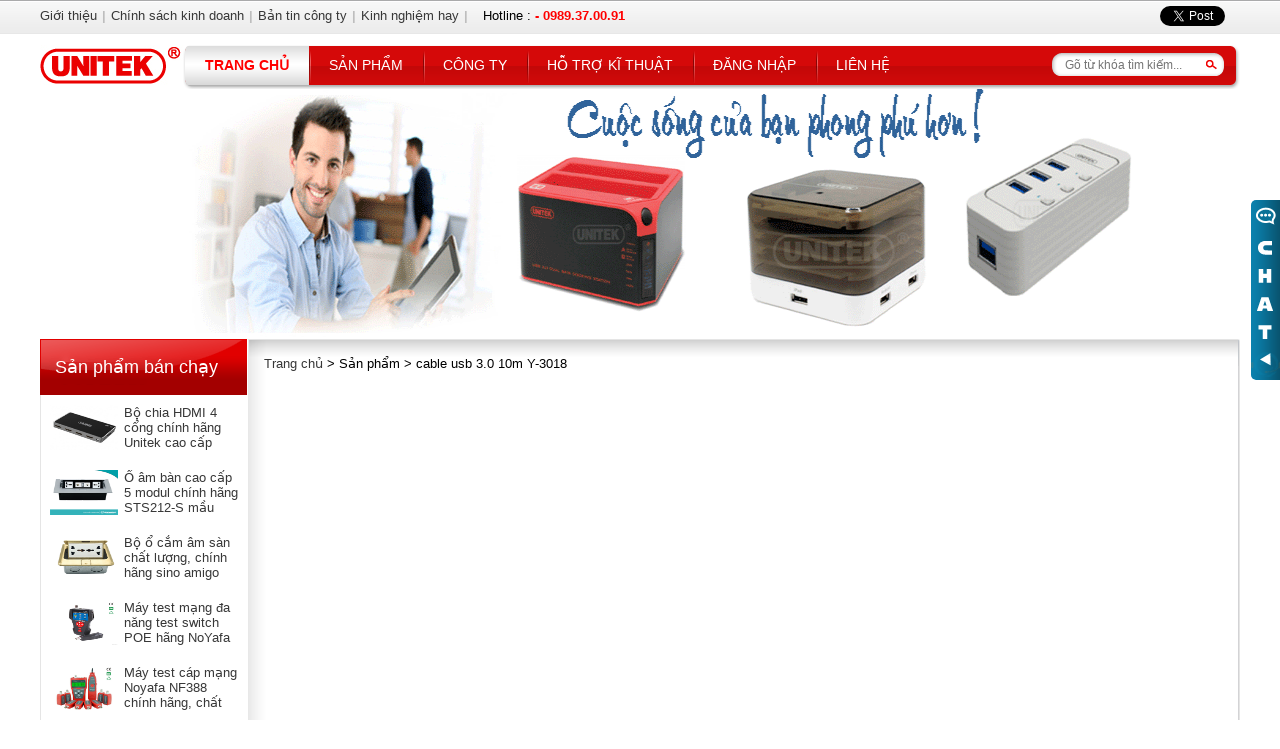

--- FILE ---
content_type: text/html; charset=utf-8
request_url: https://unitekvietnam.com/tags/cable-usb-3-0-10m-y-3018-2.html
body_size: 5476
content:

<!DOCTYPE html PUBLIC "-//W3C//DTD XHTML 1.0 Transitional//EN" "http://www.w3.org/TR/xhtml1/DTD/xhtml1-transitional.dtd">
<html xmlns="http://www.w3.org/1999/xhtml" >
<head><meta http-equiv="Content-Type" content="text/html; charset=UTF-8" /><meta name="revisit-after" content="1 days" /><title>
	Sản phẩm cable usb 3.0 10m Y-3018 | Bán buôn bán lẻ phụ kiện máy tính điện thoại, thiết bị mạng
</title>
    <style type="text/css" media="screen">@import "/css/main.css";</style>
    <script type="text/javascript" src="/js/jquery-1.js"></script>
    <script type="text/javascript" src="/js/mBanner.js"></script>
    <script>(function(i,s,o,g,r,a,m){i['GoogleAnalyticsObject']=r;i[r]=i[r]||function(){(i[r].q=i[r].q||[]).push(arguments)},i[r].l=1*new Date();a=s.createElement(o),m=s.getElementsByTagName(o)[0];a.async=1;a.src=g;m.parentNode.insertBefore(a,m)})(window,document,'script','//www.google-analytics.com/analytics.js','ga');ga('create', 'UA-62227873-1', 'auto');ga('send', 'pageview');</script>
<meta name="keywords" content="Sản phẩm cable usb 3.0 10m Y-3018, Bán buôn bán lẻ phụ kiện máy tính điện thoại, thiết bị mạng" /><meta name="description" content="Sản phẩm cable usb 3.0 10m Y-3018 - Chuyên cung cấp bộ chuyển đổi tín hiệu HDMI to VGA,Cáp HDMI to VGA cáp HDMI sang VGA cho iPad điện thoại, máy tính bảng và phụ kiện cho máy tính" /></head>
<body>
<form method="post" action="/tags/cable-usb-3-0-10m-y-3018-2.html" id="form1">
<div class="aspNetHidden">
<input type="hidden" name="__EVENTTARGET" id="__EVENTTARGET" value="" />
<input type="hidden" name="__EVENTARGUMENT" id="__EVENTARGUMENT" value="" />
<input type="hidden" name="__VIEWSTATE" id="__VIEWSTATE" value="/wEPDwUENTM4MWQYAQUeX19Db250cm9sc1JlcXVpcmVQb3N0QmFja0tleV9fFgIFC2N0bDAwJGlTZWFyBQpjdGwwMCRpYmxn/9ciFwSYPDg+Oe93aze8G1jB7+0=" />
</div>

<script type="text/javascript">
//<![CDATA[
var theForm = document.forms['form1'];
if (!theForm) {
    theForm = document.form1;
}
function __doPostBack(eventTarget, eventArgument) {
    if (!theForm.onsubmit || (theForm.onsubmit() != false)) {
        theForm.__EVENTTARGET.value = eventTarget;
        theForm.__EVENTARGUMENT.value = eventArgument;
        theForm.submit();
    }
}
//]]>
</script>


<script src="/WebResource.axd?d=L4LLN8_aTZS519NAgFH6H_cuPPgeejwCCfrjiUPidvWUzJbdnrgh3T4WriIFSRtSfit0FUEjOJpaFdmNKQxLgyv20R01&amp;t=637461233481343508" type="text/javascript"></script>

<div class="aspNetHidden">

	<input type="hidden" name="__VIEWSTATEGENERATOR" id="__VIEWSTATEGENERATOR" value="CA0B0334" />
	<input type="hidden" name="__EVENTVALIDATION" id="__EVENTVALIDATION" value="/wEdAAXrnZmtyd3bOqyRjONcDoVyvDtZKg4ycidK4dCLx/zUVruPJmPrmkQ2Ocs63vPg2Bu7uY9sa5PMpaBGyFhcoYiH4M9hmRcWzauDWGnZCoZ84ycAdrEQscSxWONLd/BYPlHoyj9C" />
</div>

<ul class="umh">
    <li class="ss"><input type="image" name="ctl00$iSear" id="iSear" class="is" src="/images/icon/1.gif" onclick="javascript:WebForm_DoPostBackWithOptions(new WebForm_PostBackOptions(&quot;ctl00$iSear&quot;, &quot;&quot;, true, &quot;&quot;, &quot;&quot;, false, false))" /><input id="key" name="key" class="textbox2" placeholder="Gõ từ khóa tìm kiếm..." type="text" /></li>
    <li class="l"><a href='/'><img src='/images/advert/115.jpg' alt='Bán buôn bán lẻ phụ kiện máy tính điện thoại, thiết bị mạng' /></a></li>
    
    <li class="c s h">
        <a class='h' href='/'></a>
        <a class="a1" href="/" rel="nofollow" title="Bán buôn bán lẻ phụ kiện máy tính điện thoại, thiết bị mạng">Trang chủ</a>
        <div class=""><ul><li class="cl">&nbsp;</li></ul></div>
    </li>
    
    <li class="c n g">
        
        <a class="a1" href="/san-pham.html" title="Sản phẩm">Sản phẩm</a>
        <div class="t"><ul><li class="m"><a href="/thiet-bi-am-san-am-tuong-sinoamigo.html">THIẾT BỊ ÂM SÀN, ÂM TƯỜNG SINOAMIGO</a></li><li class="m"><a href="/hang-sinoamigo.html">HÃNG SINOAMIGO</a></li><li class="m"><a href="/thiet-bi-dien-novalink.html">THIẾT BỊ ĐIỆN NOVALINK</a></li><li class="m"><a href="/cap-tin-hieu.html">CÁP TÍN HIỆU</a></li><li class="m"><a href="/thiet-bi-chuyen-doi.html">THIÊT BỊ CHUYỂN ĐỔI</a></li><li class="m"><a href="/unitek.html">UNITEK</a></li><li class="m"><a href="/bo-chia-man-hinh.html">BỘ CHIA MÀN HÌNH</a></li><li class="m"><a href="/thiet-bi-quang.html">THIẾT BỊ QUANG</a></li><li class="m"><a href="/thiet-bi-quang.html">Thiết bị quang</a></li><li class="m"><a href="/alantek.html">ALANTEK</a></li><li class="m"><a href="/thiet-bi-keo-dai-usb-vga-hdmi.html">THIẾT BỊ KÉO DÀI USB, VGA, HDMI</a></li><li class="m"><a href="/thiet-bi-mang.html">THIẾT BỊ MẠNG</a></li><li class="m"><a href="/thiet-bi-gia-dung-khac.html">THIẾT BỊ GIA DỤNG KHÁC</a></li><li class="m"><a href="/thiet-bi-sac.html">THIẾT BỊ SẠC</a></li><li class="m"><a href="/day-nhay-mang-cap-mang.html">DÂY NHẨY MẠNG, CÁP MẠNG</a></li><li class="cl">&nbsp;</li></ul></div>
    </li>
    
    <li class="c n g">
        
        <a class="a1" href="/cong-ty.html" rel="nofollow" title="Công ty">Công ty</a>
        <div class=""><ul><li class="cl">&nbsp;</li></ul></div>
    </li>
    
    <li class="c n g">
        
        <a class="a1" href="/ho-tro-ki-thuat.html" rel="nofollow" title="Hỗ trợ">Hỗ trợ Kĩ Thuật</a>
        <div class="t"><ul><li class="m"><a href="/cach-kiem-tra-va-phan-biet-hang-cap-mang-amp-chinh-hang.html">Cách kiểm tra và Phân Biệt Hàng Cáp mạng AMP chính hãng</a></li><li class="m"><a href="/so-sanh-su-khac-nhau-giua-cac-loai-cap-vga-hdmi-dvi-displayport.html">So sánh sự khác nhau giữa các loại cáp VGA, HDMI, DVI, Displayport</a></li><li class="m"><a href="/doi-dieu-can-biet-ve-chuan-hdmi-1-4v.html">Đôi điều cần biết về chuẩn HDMI 1.4V</a></li><li class="m"><a href="/tim-hieu-ve-hai-chuan-ket-noi-hdmi-va-display-port.html">Tìm hiểu về hai chuẩn kết nối HDMI và Display port</a></li><li class="cl">&nbsp;</li></ul></div>
    </li>
    
    <li class="c n g">
        
        <a class="a1" href="/dang-nhap.html" rel="nofollow" title="Đăng nhập">Đăng nhập</a>
        <div class=""><ul><li class="cl">&nbsp;</li></ul></div>
    </li>
    
    <li class="c n g">
        
        <a class="a1" href="/lien-he.html" rel="nofollow" title="Liên hệ với Công ty TNHH XNK và THương Mại  Ánh Hào">Liên Hệ</a>
        <div class=""><ul><li class="cl">&nbsp;</li></ul></div>
    </li>
    
</ul>
<div class="cl"></div>
<div class="dsl"><img src="/images/menu/trang-chu.gif" alt="Trang chủ" /></div>
<div class="dmain">
    <div class="divl">
        
        
        <ul class="g">
            <li class="h">Sản phẩm bán chạy</li>
            <li class="p">
                
                <div>
                    <a class="m" href="/bo-chia-hdmi-switch-hdmi-bo-chia-dvi/bo-chia-hdmi-4-cong-chinh-hang-unitek-cao-cap-v1109bk.html"><img src="/images/pro/bo-chia-hdmi-4-cong-chinh-hang-unitek-cao-cap-v1109bk-325.jpg" alt="Bộ chia HDMI  4 cổng chính hãng Unitek  cao cấp V1109BK" /></a>
                    <span><a href="/bo-chia-hdmi-switch-hdmi-bo-chia-dvi/bo-chia-hdmi-4-cong-chinh-hang-unitek-cao-cap-v1109bk.html">Bộ chia HDMI  4 cổng chính hãng Unitek  cao cấp V1109BK</a></span>
                </div>
                
                <div>
                    <a class="m" href="/thiet-bi-am-ban-sinoamigo/o-am-ban-cao-cap-5-modul-chinh-hang-sts212-s-mau-bac-sinoamigo.html"><img src="/images/pro/o-am-ban-cao-cap-5-modul-chinh-hang-sts212-s-mau-bac-sinoamigo-7750.jpg" alt="Ổ âm bàn cao cấp 5 modul chính hãng STS212-S mầu bạc SinoAmigo" /></a>
                    <span><a href="/thiet-bi-am-ban-sinoamigo/o-am-ban-cao-cap-5-modul-chinh-hang-sts212-s-mau-bac-sinoamigo.html">Ổ âm bàn cao cấp 5 modul chính hãng STS212-S mầu bạc SinoAmigo</a></span>
                </div>
                
                <div>
                    <a class="m" href="/bo-am-san-am-tuong-sinoamigo/bo-o-cam-am-san-chat-luong-chinh-hang-sino-amigo-spu-1b.html"><img src="/images/pro/bo-o-cam-am-san-chat-luong-chinh-hang-sino-amigo-spu-1b-462.jpg" alt="Bộ ổ cắm âm sàn chất lượng, chính hãng sino amigo SPU-1B" /></a>
                    <span><a href="/bo-am-san-am-tuong-sinoamigo/bo-o-cam-am-san-chat-luong-chinh-hang-sino-amigo-spu-1b.html">Bộ ổ cắm âm sàn chất lượng, chính hãng sino amigo SPU-1B</a></span>
                </div>
                
                <div>
                    <a class="m" href="/dung-cu-lam-mang/may-test-mang-da-nang-test-switch-poe-hang-noyafa-nf-8601s-ket-xuat-ket-qua-ra-may-tinh.html"><img src="/images/pro/may-test-mang-da-nang-nf-8601a-ket-xuat-ket-qua-ra-may-tinh-242.jpg" alt="Máy test mạng đa năng test switch POE hãng NoYafa NF-8601S, kết xuất kết quả ra máy tính" /></a>
                    <span><a href="/dung-cu-lam-mang/may-test-mang-da-nang-test-switch-poe-hang-noyafa-nf-8601s-ket-xuat-ket-qua-ra-may-tinh.html">Máy test mạng đa năng test switch POE hãng NoYafa NF-8601S, kết xuất kết quả ra máy tính</a></span>
                </div>
                
                <div>
                    <a class="m" href="/dung-cu-lam-mang/may-test-cap-mang-noyafa-nf388-chinh-hang-chat-luong-cao.html"><img src="/images/pro/may-test-cap-mang-noyafa-nf388-chinh-hang-chat-luong-cao-554.png" alt="Máy test cáp mạng Noyafa NF388 chính hãng, chất lượng cao" /></a>
                    <span><a href="/dung-cu-lam-mang/may-test-cap-mang-noyafa-nf388-chinh-hang-chat-luong-cao.html">Máy test cáp mạng Noyafa NF388 chính hãng, chất lượng cao</a></span>
                </div>
                
                <div>
                    <a class="m" href="/hat-lap-am-san-am-tuong/nhan-usb-lap-mat-wallplate-usb-di-day-usb-am-tuong-am-san.html"><img src="/images/pro/nhan-usb-lap-mat-wallplate-usb-di-day-usb-am-tuong-am-san-393.png" alt="Nhân USB lắp mặt Wallplate USB đi dây USB  âm tường, âm sàn" /></a>
                    <span><a href="/hat-lap-am-san-am-tuong/nhan-usb-lap-mat-wallplate-usb-di-day-usb-am-tuong-am-san.html">Nhân USB lắp mặt Wallplate USB đi dây USB  âm tường, âm sàn</a></span>
                </div>
                
                <div>
                    <a class="m" href="/cap-chuyen-doi-hdmi-vga-unitek/day-chuyen-usb-2-0-to-paraller-unitek-y-120-dai-1-5m-chinh-hang.html"><img src="/images/pro/day-chuyen-usb-2-0-to-paralller-unitek-y-120-dai-1-5m-chinh-hang-4724.jpg" alt="Dây chuyển USB 2.0 to paraller Unitek Y-120 dài 1.5m chính hãng" /></a>
                    <span><a href="/cap-chuyen-doi-hdmi-vga-unitek/day-chuyen-usb-2-0-to-paraller-unitek-y-120-dai-1-5m-chinh-hang.html">Dây chuyển USB 2.0 to paraller Unitek Y-120 dài 1.5m chính hãng</a></span>
                </div>
                
                <div>
                    <a class="m" href="/bo-chia-hub-chia-usb-hang-unitek/bo-chuyen-doi-usb-3-0-to-ide-sata-kem-nguon-y-3321-chinh-hang.html"><img src="/images/pro/bo-chuyen-doi-usb-3-0-to-ide-sata-kem-nguon-y-3322-chinh-hang-4720.jpg" alt="Bộ chuyển đổi USB 3.0 to IDE, SATA+ kèm nguồn Y-3321  chính hãng" /></a>
                    <span><a href="/bo-chia-hub-chia-usb-hang-unitek/bo-chuyen-doi-usb-3-0-to-ide-sata-kem-nguon-y-3321-chinh-hang.html">Bộ chuyển đổi USB 3.0 to IDE, SATA+ kèm nguồn Y-3321  chính hãng</a></span>
                </div>
                
                <div>
                    <a class="m" href="/cap-vga/cap-vga-to-vga-dai-30m-chinh-hang-unitek-cao-cap-ma-y-c510.html"><img src="/images/pro/cap-vga-to-vga-dai-30m-chinh-hang-unitek-cao-cap-ma-y-c510-217.png" alt="Cáp VGA to VGA dài 30m chính hãng UNITEK cao cấp mã Y-C510" /></a>
                    <span><a href="/cap-vga/cap-vga-to-vga-dai-30m-chinh-hang-unitek-cao-cap-ma-y-c510.html">Cáp VGA to VGA dài 30m chính hãng UNITEK cao cấp mã Y-C510</a></span>
                </div>
                
                <div>
                    <a class="m" href="/cap-vga/cap-vga-dai-20m-chinh-hang-ma-y-508a-cao-cap.html"><img src="/images/pro/cap-vga-dai-20m-chinh-hang-ma-y-508a-cao-cap-47.png" alt="Cáp VGA dài 20m chính hãng mã Y-508A cao cấp" /></a>
                    <span><a href="/cap-vga/cap-vga-dai-20m-chinh-hang-ma-y-508a-cao-cap.html">Cáp VGA dài 20m chính hãng mã Y-508A cao cấp</a></span>
                </div>
                
            </li>
        </ul>
        
        
    </div>
    <div class="dpro">
        <div class="dlink"><a href="/">Trang chủ</a> &gt; Sản phẩm &gt; cable usb 3.0 10m Y-3018</div>
        
        
        
        
        
        <ul id="upro" class="upro">
            
        </ul>
        
        
        
                
        
        
        
        
        
        
        
        
        <div class="cl"></div>
        
    </div>
    <div class="dpf">&nbsp;</div>
</div>

<div class="dft">
    <ul>
        <li class="r">
            <div id="plg" class="plgf" onkeypress="javascript:return WebForm_FireDefaultButton(event, &#39;iblg&#39;)">
	
                <div class="d1">Đăng nhập đại lý</div>
                <div class="d2"><input name="ctl00$txtUserL" type="text" id="txtUserL" class="textbox" style="width:215px;" /></div>
                <div class="d2"><input name="ctl00$txtPassL" type="password" id="txtPassL" class="textbox" style="width:215px;" /></div>
                <div class="d4"><input type="image" name="ctl00$iblg" id="iblg" src="/images/bg/lg.jpg" onclick="javascript:WebForm_DoPostBackWithOptions(new WebForm_PostBackOptions(&quot;ctl00$iblg&quot;, &quot;&quot;, true, &quot;&quot;, &quot;&quot;, false, false))" /></div>
                <div class="d5"><a href="#" rel="nofollow">Quên mật khẩu?</a><a href="/dang-ky.html" rel="nofollow">Đăng ký</a></div>
            
</div>
            
        </li>
        
        <li class="l">
            <strong>Công ty</strong>
            <span><a href="/gioi-thieu-cong-ty.html" rel="nofollow">Giới thiệu công ty</a></span><span><a href="/ban-tin-cong-ty.html" rel="nofollow">Bản tin công ty</a></span>
        </li>
        
        <li class="l">
            <strong>Dành cho Khách hàng</strong>
            <span><a href="/bao-mat-thong-tin.html" rel="nofollow">Bảo mật thông tin</a></span><span><a href="/dieu-kien-giao-dich-chung.html" rel="nofollow">Điều kiện giao dịch chung</a></span><span><a href="/chinh-sach-bao-hanh.html" rel="nofollow">Chính sách bảo hành</a></span><span><a href="/phuong-thuc-van-chuyen.html" rel="nofollow">Phương thức vận chuyển</a></span><span><a href="/phuong-thuc-thanh-toan.html" rel="nofollow">Phương thức thanh toán</a></span><span><a href="/lien-lac-voi-chung-toi.html" rel="nofollow">Liên lạc với chúng tôi</a></span>
        </li>
        
        <li class="l">
            <strong>Hỗ trợ</strong>
            <span><a href="/bao-hanh-online.html" rel="nofollow">Bảo hành online</a></span>
        </li>
        
        <li class="l">
            <strong>Tài khoản của tôi</strong>
            <span><a href="/dang-nhap.html" rel="nofollow">Đăng nhập</a></span><span><a href="/dang-ky.html" rel="nofollow">Đăng ký</a></span>
        </li>
        
    </ul>
</div>

</form>
<div class="dff">
    <ul class="uft">
        <li class="lfr">CÔNG TY TNHH XKN VÀ THƯƠNG MẠI <b>ÁNH HÀO</b><div><a href="http://online.gov.vn/Home/WebDetails/137176" target="_blank" rel="nofollow"></a></div></li>
        <li class="lfl"><p style="font-family: Arial; font-size: 13px; text-align: justify;"><span style="font-family: Arial, Verdana, sans-serif; text-align: center; font-size: 15px;"><strong>C&ocirc;ng ty TNHH Xuất nhập khẩu v&agrave; thương mại &Aacute;nh H&agrave;o</strong><br />
Địa chỉ: Tổ 16 Phường Cầu diễn, Quận Nam Từ Li&ecirc;m- H&agrave; Nội<br />
MST: 0101661264<br />
Đại diện: Phạm Thị V&acirc;n<br />
Địa điển Kinh doanh: 164 Ch&ugrave;a L&aacute;ng - Đống Đa - H&agrave; Nội</span><span style="font-family: Arial, Verdana, sans-serif; text-align: center; font-size: 15px;">&nbsp;<br />
<br />
</span></p>
<script>!function(s,u,b,i,z){var o,t,r,y;s[i]||(s._sbzaccid=z,s[i]=function(){s[i].q.push(arguments)},s[i].q=[],s[i]("setAccount",z),r=["widget.subiz.net","storage.googleapis"+(t=".com"),"app.sbz.workers.dev",i+"a"+(o=function(k,t){var n=t<=6?5:o(k,t-1)+o(k,t-3);return k!==t?n:n.toString(32)})(20,20)+t,i+"b"+o(30,30)+t,i+"c"+o(40,40)+t],(y=function(k){var t,n;s._subiz_init_2094850928430||r[k]&&(t=u.createElement(b),n=u.getElementsByTagName(b)[0],t.async=1,t.src="https://"+r[k]+"/sbz/app.js?accid="+z,n.parentNode.insertBefore(t,n),setTimeout(y,2e3,k+1))})(0))}(window,document,"script","subiz","acqqjlndbzfeszqoqbmm")</script></li>
    </ul>
</div>
<div class="dtop">
    <ul>
        <li class="t"><a href="https://twitter.com/share" class="twitter-share-button" rel="nofollow">Tweet</a></li>
        <li class="f"><script type="text/javascript">document.write('<div class="fb-like" data-send="false" data-layout="button_count" data-width="30" data-show-faces="false"></div>');</script></li>
        <li class="c"><a href="/gioi-thieu.html" rel="nofollow">Giới&nbsp;thiệu</a><b>|</b><a href="/chinh-sach-kinh-doanh.html" rel="nofollow">Chính&nbsp;sách&nbsp;kinh&nbsp;doanh</a><b>|</b><a href="/ban-tin-cong-ty.html">Bản&nbsp;tin&nbsp;công&nbsp;ty</a><b>|</b><a href="/kinh-nghiem-hay.html">Kinh&nbsp;nghiệm&nbsp;hay</a><b>|</b></li>
        <li class="ll">Hotline : <b> - 0989.37.00.91</b></li>
    </ul>
</div>
<ul class="ymf"><li class="yf">&nbsp;</li><li class="yo"><div><a href="https://zalo.me/0904331240" target="_blank" rel="nofollow">KD Bán Buôn<b>0904.331.240</b></a><a href="https://zalo.me/0422017567" target="_blank" rel="nofollow">KD Dự Án <b>04.220.175.67</b></a><a href="https://zalo.me/0938891381" target="_blank" rel="nofollow">Mirs Liễu <b>0938.89.1381</b></a><a href="https://zalo.me/0989370091 " target="_blank" rel="nofollow">Mis Vân KD Bán <b>0989.3700.91 </b></a><a href="https://zalo.me/0437755323" target="_blank" rel="nofollow">Bán hàng online<b>04.37755323</b></a><a href="https://zalo.me/0904331240" target="_blank" rel="nofollow">Hỗ trợ kỹ thuật<b>0904.331.240</b></a></div></li></ul>

</body>
</html>


--- FILE ---
content_type: text/css
request_url: https://unitekvietnam.com/css/main.css
body_size: 9155
content:
@import url(/css/style.css);
@import url(/css/menu.css);
@import url(/js/imgsliw/skin.css);
h1.t{display:none;}

div.dsl img{ display:block; width:1000px; height:250px; margin-left:auto; margin-right:auto;}
div.dmain{ width:1200px; margin-left:auto; margin-right:auto; overflow:hidden;background:url(/images/bg/bg.gif) repeat-y left top;}
div.dpf{height:2px;overflow:hidden;background:url(/images/bg/g1.gif) repeat-x left top; clear:both;}

.ubc{ padding-top:20px; margin-bottom:20px;}
.ubc .h{ height:30px;background:url(/images/bg/gg.gif) no-repeat left bottom;}
.ubc h2{ font-size:16px;}
.ubc .c{float:left;width:228px;height:300px;overflow:hidden;margin-right:12px;margin-top:10px; border:solid 1px #afafaf; margin-bottom:10px;}
.ubc .l4,.ubc .l9,.ubc .l14,.ubc .l19{margin-right:0px;}
.ubc .c:hover{border:solid 1px #ff0000;}
.ubc img{ display:block;width:228px; height:228px;}
.ubc span{ display:block; text-align:right; padding-right:10px; color:#afafaf; padding-top:10px;}
.ubc strong{ display:block; padding:5px 10px 0px 10px; line-height:18px; height:36px; overflow:hidden; text-align:center; font-size:13px;}

.av2{position:relative;}
.av2 .l0{ float:left; width:380px; height:470px; overflow:hidden; margin-bottom:30px;}
.av2 .l1{ float:left; width:790px; height:220px; overflow:hidden; padding-left:30px;}
.av2 .l2,.av2 .l3{position:absolute;z-index:1;height:220px; width:380px; bottom:30px;overflow:hidden;}
.av2 .l2{ right:0px;}
.av2 .l3{ right:410px;}
.av2 img{ display:block; width:100%; height:100%;}

.nh .h{ height:30px;background:url(/images/bg/gg.gif) no-repeat left bottom; margin-bottom:10px;}
.nh h3{ font-size:16px;}
.nh .n{ float:left; width:570px; overflow:hidden; height:85px; padding:9px;border:solid 1px #eee; margin-right:20px; margin-bottom:20px;}
.nh .l1,.nh .l3,.nh .l5,.nh .l7,.nh .l9{ margin-right:0px;}
.nh img{ float:left; width:125px; height:85px; margin-right:10px;}
.nh strong{ display:block; padding-bottom:5px;}
.nh span{ display:block; line-height:16px; height:48px; text-align:justify; font-size:13px; color:#555; overflow:hidden;}

div.dpro{float:left;width:991px;overflow:hidden;background:url(/images/bg/gr.gif) no-repeat left top;}
div.dpro h2{font-size:17px;color:#333;padding-bottom:5px;padding-top:10px;}
div.dpro h3{font-size:16px;color:#333;padding-bottom:5px;padding-top:10px;}
div.dpro h4{font-size:15px;color:#333;padding-bottom:5px;padding-top:10px;}

div.dlink{line-height:30px;padding-left:15px;height:30px; padding-top:10px;}
div.dlink h1,div.dlink h2{font-size:15px;display:inline;}
div.dpro h1.h1p{font-size:18px;width:961px; margin-left:15px; color:Red; border-bottom:solid 1px #ececec; height:30px;}

ul.ulink{background-color:#e3e3e3;line-height:36px;overflow:hidden;font-weight:bold;margin-bottom:5px;border-top:solid 1px #0753eb;}
ul.ulink li{width:1000px;overflow:hidden;margin-left:auto;margin-right:auto;}

.upro{width:1100px;padding-top:5px; padding-left:5px;}
.upro li{float:left;width:228px;height:300px;overflow:hidden;margin-left:13px;margin-top:10px; border:solid 1px #afafaf; margin-bottom:10px;}
.upro li:hover{border:solid 1px #ff0000;}
.upro img{ display:block;width:228px; height:228px;}
.upro span{ display:block; text-align:right; padding-right:10px; color:#afafaf; padding-top:10px;}
.upro strong{ display:block; padding:5px 10px 0px 10px; line-height:18px; height:36px; overflow:hidden; text-align:center; font-size:13px;}

#pct{ padding-left:15px;}
div.intro{text-align:justify;padding:10px 15px;}
div.intro img{max-width:760px;}
div.intro ul,div.intro li{list-style-type:inherit;margin:3px 3px 3px 10px;}

ul.news{border-bottom: #c0c0c0 1px dotted;clear:both;padding:10px 0px;width:961px; margin-left:15px;}
ul.news li.l{width:135px;float:left;}
ul.news strong{display:block;}
ul.news li.l img{width:125px;height:85px;}
ul.news li.r{height:84px;overflow:hidden;text-align:justify;}
ul.news li.r b{display:block;}
ul.news li.r span{display:block;padding-top:2px;padding-bottom:5px;color:#666;font-style:normal;}

ul.upd{margin-bottom:15px; margin-left:15px; margin-top:10px;}
ul.upd li.l,ul.upd li.c,ul.upd li.r{float:left;overflow:hidden;height:340px;}
ul.upd li.l{width:400px;}
ul.upd li.l .t img{width:398px;height:265px;display:block;border:solid 1px #ccc;}

ul.upd li.c{width:546px;padding-left:15px;padding-right:15px;}
ul.upd li.c div.bg{height:245px;overflow:hidden;}
ul.upd li.c h1{font-size:18px;color:#333;}
ul.upd li.c div.g{font-weight:bold;padding-top:8px;}
ul.upd li.c div.g span{text-decoration: line-through;color:#999;}
ul.upd li.c div.g1{font-weight:bold;padding-top:5px;}
ul.upd li.c div.g1 b{color:Red;font-size:17px;}
ul.upd li.c div.g1 span{color:Red;}
ul.upd li.c div.r{float:right;width:220px;padding-top:10px;}
ul.upd li.c div.r a{float:left;width:90px;padding-left:20px;line-height:16px;overflow:hidden;height:32px;}
ul.upd li.c div.r b{display:block;}

ul.upd li.c ul.t{height:25px;background-color:#f3f3f3;padding-left:5px;}
ul.upd li.c ul li{float:left;}
ul.upd li.cc{padding-left:35px;background:url(/images/bg/i7.gif) no-repeat 10px top;font-weight:bold;margin-top:3px;}
ul.upd li.cc a{color:#24a5db;}
ul.upd li.rr{float:left;background:url(/images/bg/imap.gif) no-repeat -20px top;margin-left:30px;font-weight:bold;padding-left:50px;margin-top:3px;}
ul.upd li.rr a{color:#666;}

div.dshl{width:173px;overflow:hidden;height:55px;float:left;background-color:#f3f3f3;padding:5px;}
div.dshl a{margin-bottom:3px;}
div.dshl1,div.dshr1{display:none;}
div.dshr{width:352px;float:left;height:55px;padding:5px;background-color:#f3f3f3;text-align:right;font-weight:bold;}
div.dshr div.t{font-size:13px;padding-bottom:5px;}
div.dshr div.c{font-size:12px;padding-bottom:8px;}
div.dshr span{display:block;padding-bottom:3px;color:#ff0000;}

#dpage{float:right;height:25px;padding-top:5px;padding-right:20px;}
#dpage a{border:solid 1px #ccc;line-height:18px;padding-left:3px;padding-right:3px;margin-left:3px;}
#fpage{height:20px;padding-top:5px;text-align:center;margin-bottom:10px;}
#fpage a{border:solid 1px #ccc;line-height:18px;padding-left:3px;padding-right:3px;margin-left:3px;}
.nobold a{font-weight:normal;}

.tu{height:40px;overflow:hidden;background-color:#f2f2f2;font-size:16px;text-transform:uppercase; font-weight:bold; margin:0px 15px;}
.tu li{float:left;cursor:pointer;line-height:40px;text-align:center; padding:0px 30px;}
.tu .s{background-color:#ed0000;color:#fff;}

div.dkeyn{background:url(/images/bg/tags.gif) no-repeat 15px top;padding-left:60px;height:16px;padding-top:7px;margin-bottom:10px;}
div.h2dt{color:#006184;background-color:#f3f3f3;padding:0px 5px;line-height:30px;font-weight:bold;font-family:Tahoma;text-transform:uppercase;width:951px; margin-left:15px;}
div.dseo{padding:5px;text-align:justify;line-height:160%;border:solid 1px #ccc;margin:10px 0px;clear:both;background-color:#ffffdd;}

div.plg ul{height:30px;padding-left:50px;overflow:hidden;}
div.plg li{float:left;}
div.plg li.l{width:135px;font-weight:bold;color:#666; padding-left:100px;}
#pass li.l{width:150px;}

#pdl{ padding-top:10px;}
#pdl ul.t{height:24px;overflow:hidden;font-weight:bold; background-color:#f3f3f3; border:solid 1px #ccc; margin-left:15px;width:760px;}
#pdl li{float:left; line-height:24px; overflow:hidden;}
#pdl li.b{ border-left:solid 1px #ccc;}
#pdl li.t1{ width:30px; text-align:center;}
#pdl li.t2{ width:225px; padding-left:5px;}
#pdl li.t3{ width:100px; text-align:center;}
#pdl li.t4{ width:100px; text-align:center;}
#pdl li.t5{ width:290px;padding-left:5px;}

#pdl ul.c{border-left:solid 1px #ccc;border-right:solid 1px #ccc;border-bottom:solid 1px #ccc;margin-left:15px;width:760px;height:24px;overflow:hidden;}
#pdl li.l1{width:30px; text-align:center;}
#pdl li.l2{ width:225px; padding-left:5px;}
#pdl li.l3{ width:100px; text-align:center;}
#pdl li.l4{ width:100px; text-align:center;}
#pdl li.l5{ width:290px;padding-left:5px;}

#pdl ul.h{ height:30px; padding-left:15px;}
#pdl #abc{ background-color:#fff; border:solid 1px #288fb8; line-height:21px; padding-left:5px; width:200px;background:url(/images/bg/i3.gif) no-repeat 187px center;}
div.abc{ width:205px;border:solid 1px #288fb8; background-color:#fff;}
div.abc a{ display:block; line-height:24px; padding-left:5px;text-decoration:none;}
div.abc a:hover{ background-color:#316ac5; color:#fff;}

ul.ubh{ height:30px; overflow:hidden; padding-left:15px;}
ul.ubh li{ float:left;}
ul.ubh li.ll{padding-right:5px; font-weight:bold;}
ul.ubh li.lc{padding-right:5px; font-weight:bold; padding-left:20px;}
ul.ubh li.rr{ padding-left:10px;}

#pbh{ padding-left:15px; padding-right:15px; padding-top:10px;}
#pbh ul{ height:30px; overflow:hidden;}
#pbh ul.t{background-color:#f3f3f3; border:solid 1px #ccc; font-weight:bold;}
#pbh ul.c{border-left:solid 1px #ccc;border-right:solid 1px #ccc;border-bottom:solid 1px #ccc;}
#pbh li{ float:left; line-height:30px; overflow:hidden;}
#pbh li.l1{ width:50px; text-align:center;}
#pbh li.b{border-left:solid 1px #ccc;}
#pbh li.l2{ width:110px; padding-left:5px;}
#pbh li.l3{ width:330px; padding-left:5px;}
#pbh li.l4{ width:90px; padding-left:5px;}
#pbh li.l5{ width:180px; padding-left:5px;}
#pbh li.l6{ width:80px; padding-left:5px;}
#pbh li.l7{ width:80px; padding-left:5px;}



--- FILE ---
content_type: text/css
request_url: https://unitekvietnam.com/css/style.css
body_size: 4013
content:
body{font-size:13px;font-family:Arial;color:#000;padding:45px 0px 0px 0px;margin:0px;min-width:1200px;}
form{padding:0px;margin:0px;}

ul{padding:0px;margin:0px;list-style-type:none;}ul li{padding:0px;margin:0px;list-style-type:none;}
h1,h2,h3,h4,h5,h6{padding:0px;margin:0px;}img{border:0px;}.sao{font-family:Verdana;color:Red;}.cl{clear:both;}
a{color:#383838;text-decoration:none;}a:hover{color: #ff0000;text-decoration:underline;}

.textbox{border: 1px solid #288fb8;font-size: 11px;font-family:Arial;color: #2c478c;background-color:White;} 
.textbox1{border: 1px solid #288fb8;font-size: 11px;font-family: Arial;color: #2c478c;background-color: White;text-transform: lowercase;}
.textbox2{border:0px solid #fff;font-size:11px;font-family:Arial;color: #2c478c;background-color:Transparent;padding:0px;margin:0px;border:0px;border-style:none;} 
.txt12{border: 1px solid #288fb8;font-size: 12px;font-family:Arial;color: #2c478c;background-color:White;padding:2px;} 

.button{color: #fff;font-family: verdana, Arial, helvetica, sans-serif;font-size: 8pt;font-weight: bold;background-color: #6898D0;cursor: pointer;padding: 2px;border: #dadada 2px outset;} 
.button1{color: #fff;font-family: verdana, Arial, helvetica, sans-serif;font-size: 8pt;font-weight: bold;background-color: #6898D0;cursor: pointer;padding: 2px;border: #dadada 2px outset;} 
.btnID{font-family:Arial,padding:1px;margin:0px;font-size:11px;}

.divct1{float:left;width:115px;padding:5px;}
.divct2{float:left;width:400px;padding:5px 0px;}
/*==============================================Begin Pages======================================*/
#lblPage{display:block;text-align:center;padding-top:10px;height:24px;clear:both;font-weight:bold;}
A.apage:link{color:#0062BD;text-decoration:none;border: 1px solid #cccccc;padding:0px 5px;vertical-align:middle;font-weight:bold;}
A.apage:visited{color: #0062BD;text-decoration:none;border: 1px solid #cccccc;padding:0px 5px;vertical-align: middle;font-weight:bold;}
A.apage:hover {color:#f60;text-decoration:none;border:1px solid red;padding:0px 5px;vertical-align:middle;font-weight:bold;}
.cpage{color:red;text-decoration:none;border:1px solid #cccccc;padding:0px 5px;vertical-align:middle;font-weight:bold;}
/*==============================================End Pages======================================*/
#dhtmltooltipMK{z-index: 999;left: -300px;visibility: hidden;position: absolute;}#dhtmltooltipMK img{width:360px;background-color:#fff;padding:4px;border: #666666 1px solid; height:240px;}
.nh,.av2,.ubc,ul.umh,div.dkh ul,div.pkm ul,div.dbc ul,div.dbc div,div.dmk ul.u,div.unf,div.dft ul,ul.uff li{ width:1200px; margin-left:auto; margin-right:auto;}
.av2 img:hover,.dsw img:hover,ul.pkm img:hover,ul.pul img:hover,ul.upro img:hover{-moz-opacity:0.7;opacity:0.7;filter:alpha(opacity=70);}
.nh h3,.ubc h2,ul.umh a.a1,ul.pkm strong,div.dbc h3,ul.umt li.l{font-family: 'Open Sans', sans-serif;font-size:14px;text-transform:uppercase;}

@font-face{font-family:'Open Sans';font-style:normal;font-weight:300;src:local('Open Sans Light'), local('OpenSans-Light'), url(http://themes.googleusercontent.com/static/fonts/opensans/v8/DXI1ORHCpsQm3Vp6mXoaTXwUvq1pQaUIDqPgpae5ItU.woff) format('woff');}
@font-face{font-family:'Open Sans';font-style:normal;font-weight:400;src:local('Open Sans'), local('OpenSans'), url(http://themes.googleusercontent.com/static/fonts/opensans/v8/59ZRklaO5bWGqF5A9baEET8E0i7KZn-EPnyo3HZu7kw.woff) format('woff');}
@font-face{font-family:'Open Sans';font-style:normal;font-weight:600;src:local('Open Sans Semibold'), local('OpenSans-Semibold'), url(http://themes.googleusercontent.com/static/fonts/opensans/v8/MTP_ySUJH_bn48VBG8sNSnwUvq1pQaUIDqPgpae5ItU.woff) format('woff');}
@font-face{font-family:'Open Sans';font-style:normal;font-weight:700;src:local('Open Sans Bold'), local('OpenSans-Bold'), url(http://themes.googleusercontent.com/static/fonts/opensans/v8/k3k702ZOKiLJc3WVjuplzHwUvq1pQaUIDqPgpae5ItU.woff) format('woff');}
@font-face{font-family:'Open Sans';font-style:normal;font-weight:800;src:local('Open Sans Extrabold'), local('OpenSans-Extrabold'), url(http://themes.googleusercontent.com/static/fonts/opensans/v8/EInbV5DfGHOiMmvb1Xr-hnwUvq1pQaUIDqPgpae5ItU.woff) format('woff');}

--- FILE ---
content_type: text/css
request_url: https://unitekvietnam.com/css/menu.css
body_size: 6728
content:
/*==============================================Begin head======================================*/
ul.umh{position:relative;height:44px;background:url(/images/bg/gh.gif) no-repeat 145px top;}
ul.umh div{display:none;position:absolute;width:1197px;z-index:999;left:0px;background-color:#fff;border:solid 1px #e3e3e3;border-bottom-left-radius:5px;border-bottom-right-radius:5px;box-shadow: 0 0 3px #88bfe5;padding-top:12px;}
ul.umh li.c{float:left;height:44px;}
ul.umh li.g{background:url(/images/bg/hg.gif) no-repeat left top;}
ul.umh li.c:hover div.t{display:inline;position:absolute;z-index:100;}

ul.umh a.a1{display:block;text-decoration:none;height:41px;line-height:41px;padding:0px 20px;color:#fff;}
ul.umh li.c:hover .a1,ul.umh li.s .a1{background:url(/images/bg/hs.gif) repeat-x left top; color:Red;}
ul.umh li.s .a1{ font-weight:bold;}

ul.umh li.h a.a1{border-top-left-radius:6px;border-bottom-left-radius:6px;}

ul.umh li.lt{width:20px;height:10px;overflow:hidden;background:url(/images/bg/i4.gif) no-repeat left top;position:absolute;z-index:1;margin-left:488px;margin-top:32px;}
ul.umh li.lf{height:32px;line-height:32px;background-color:#e3e3e3;font-weight:bold;color:#ff6600;text-align:center;overflow:hidden;font-weight:bold;margin-bottom:18px;width:958px;margin-left:auto;margin-right:auto;}

ul.umh li.m{float:left;height:36px;overflow:hidden;border-bottom:#c1b69b 1px dotted;width:215px;margin-left:20px;background:url(/images/bg/ic1.gif) no-repeat left center;}
ul.umh li.m a{display:block;line-height:36px;text-decoration:none;padding-left:15px;font-weight:bold;}
ul.umh li.m a:hover{color:#ff0000;}

ul.umh li.l{float:left;width:145px;height:44px;}
ul.umh li.l img{display:block;width:145px;height:44px;}

ul.umh li.ss{ width:164px; float:right; padding-right:16px;}
ul.umh .is{ height:41px; width:20px; float:right;}
ul.umh .textbox2{ font-size:12px; color:#999; padding:5px; margin-top:8px; width:130px;}

.ymf{right:0px;top:200px;position:fixed;z-index:999; height:180px;}
.ymf .yf{ height:180px; width:29px; overflow:hidden; cursor:pointer;background:url(/images/bg/ym.gif) no-repeat left top;border-top-left-radius:5px;border-bottom-left-radius:5px;}
.ymf .yo{ display:none; width:175px;background:#fff url(/images/bg/yo.gif) no-repeat left top; padding-top:28px;}
.ymf:hover .yo{display:block;}
.ymf:hover .yf{display:none;}
.ymf .yo div{ border-left:solid 6px #05759f;border-right:solid 6px #05759f;border-bottom:solid 6px #05759f; min-height:144px; padding-top:10px;}
.ymf a{display:block;padding:0px 0px 10px 45px; height:30px;background:url(/images/bg/zl.png) no-repeat 10px top; line-height:15px; font-size:12px;}
.ymf b{ display:block; color:Red;}

.ubk{position:fixed;left:0px;bottom:15px;z-index:97;height:0px;width:100%;}
.ubk li{max-width:300px;margin-left:auto;margin-right:auto;height:0px;font-size:30px;font-weight:bold;}
.ubk li a{display:block;background-color:#e35f15;width:300px;height:80px;line-height:80px;margin-top:-80px;border-radius:20px;color:#fff;position:absolute;z-index:1;text-align:center;-moz-opacity:0.8;opacity:0.8;filter:alpha(opacity=80);}
/*====================================main===========================================*/
.dtop{left:0px;top:0px;position:fixed;z-index:999;height:34px;overflow:hidden;width:100%;background:url(/images/bg/gt.gif) repeat-x left top;}
.dtop ul{width:1200px;margin-left:auto;margin-right:auto;}
.dtop li{float:left;overflow:hidden;}
.dtop li.t{float:right;width:80px;padding-top:6px;}
.dtop li.g{float:right;width:70px;padding-top:6px;}
.dtop li.f{float:right;width:90px;padding-top:6px;}
.dtop li.s{background:url(/images/bg/txt.gif) no-repeat left top;width:200px;height:22px;overflow:hidden;margin-top:5px;float:right;margin-right:15px;}
.dtop li.ll{line-height:32px;font-size:13px;}
.dtop li.ll b{ color:Red;}
.dtop li.l{width:20px;background:url(/images/bg/h.gif) no-repeat left 9px;}
.dtop li.l a{display:block;height:32px;}
.dtop li.c{line-height:32px;padding-right:10px;}
.dtop li.c b{padding:5px;color:#bebebe;}

.dtop li.cc{ float:right; width:32px; height:32px;background:url(/images/bg/tq.gif) no-repeat left top; margin-top:2px;}
.dtop li.cc a{ display:block; height:32px;}
.dtop li.rr{ float:right; line-height:32px; padding-left:10px;}
.dtop li.rr b{ padding:5px;color:#bebebe;}

div.dft{ padding-top:20px; height:160px; overflow:hidden;background:url(/images/bg/f.gif) no-repeat center top;}
div.dft ul{ width:1198px; border:solid 1px #bebebe; height:136px; overflow:hidden; margin-left:auto; margin-right:auto;background:url(/images/bg/gf.gif) repeat-x left top;}
div.dft li.l{ float:left; width:180px; padding-left:15px; padding-top:15px;}
div.dft li.l strong{ display:block;}
div.dft li.l span{ display:block; padding-top:8px;}

div.dft li.r{ float:right; width:380px; height:136px;background:url(/images/bg/fc.gif) no-repeat left center;}
.plgf{background:url(/images/bg/fr.gif) no-repeat 10px 20px;height:136px; padding-left:150px; padding-top:15px;}
.plgf div.d1{ font-weight:bold; height:20px; text-transform:uppercase;}
.plgf div.d2{ height:24px;}
.plgf div.d4{ float:left; width:86px; padding-top:8px;}
.plgf div.d5{ float:left; width:130px;}
.plgf div.d5 a{ display:block; padding-top:3px;background:url(/images/bg/i.gif) no-repeat left 9px; padding-left:8px;}
.plgf div.d7 a{ display:block; padding-top:8px;}

div.dff{background-color:#fff;}
ul.uft{ width:1200px; margin-left:auto; margin-right:auto; padding-top:6px;}
li.lfr{ font-weight:bold; float:right;}
li.lfr b{ color:Red;}
li.lfr div{margin-top:5px; height:60px; overflow:hidden;}
li.lfr a{background:url(/images/bg/bct.png) no-repeat left top; display:block; width:150px; height:56px; float:right;}
li.lfl{ float:left;background:url(/images/bg/logof.gif) no-repeat left top; width:565px; overflow:hidden; padding-left:115px;}

div.divl{float:left;width:209px;overflow:hidden;}
div.divl div.mh{ width:209px; height:62px;position:absolute;z-index:1; margin-top:-30px;background:url(/images/bg/gl.gif) no-repeat left top; color:#fff; line-height:56px; padding-left:15px; font-size:18px;}

div.divl ul{margin-bottom:10px;background:url(/images/bg/g2.gif) no-repeat center bottom;}
div.divl ul.m{ padding-top:32px;}
div.divl li.s a{color:Red;}
div.divl li.c{padding:5px 0px 5px 25px;background:url(/images/bg/i1.gif) no-repeat 10px 10px;font-weight:bold;}
div.divl li.f{padding-bottom:5px;padding-left:30px;background:url(/images/bg/i2.gif) no-repeat 22px 6px;}

div.divl li.h{background:url(/images/bg/l.gif) no-repeat left top; color:#fff; line-height:56px; padding-left:15px; font-size:18px;}

div.divl li.p div{padding:10px;height:45px;}
div.divl li.p img{width:68px;height:45px;display:block; float:left; margin-right:6px;}
div.divl li.p span{display:block;line-height:15px;overflow:hidden; height:45px;}

div.divl div.v{padding-bottom:10px; padding-left:10px;}
div.divl div.v img{width:189px;}



--- FILE ---
content_type: text/css
request_url: https://unitekvietnam.com/js/imgsliw/skin.css
body_size: 1165
content:
div.ds1{overflow:hidden;width:1000px;height:131px;margin-top:5px; margin-left:auto; margin-right:auto; padding-top:10px;}
div.ds1 div.l{width:40px;float:left; display:none;}
div.ds1 div.r{width:40px;float:left; display:none;}

div.ds1 .skinimg{width:1000px;height:250px;float:left;overflow:hidden;}
.skinimg .jcarousel-clip{overflow:hidden;}

#slide-adv-next, #slide-adv-back{height:142px;width:40px;display:block;}
#slide-adv-next{background:url(/js/imgsliw/right.jpg) no-repeat right center;}
#slide-adv-back{background:url(/js/imgsliw/left.jpg) no-repeat left center;}

#ul-box-adv{height:250px;overflow:hidden;}
#ul-box-adv li{float:left;width:244px;height:131px;overflow:hidden;margin-right:9px;background:url(/images/bg/gp1.png) no-repeat center center;}
#ul-box-adv li:hover{background:url(/images/bg/gp.png) no-repeat center center;}
#ul-box-adv img{ display:block; width:75px; height:50px; float:left; margin-left:20px; margin-top:40px; margin-right:6px;}
#ul-box-adv b{ display:block; margin-top:20px; height:16px; color:#484848;}
#ul-box-adv strong{ display:block; line-height:16px; height:48px; overflow:hidden; padding-top:3px; padding-right:20px;}
#ul-box-adv strong a{ color:#979696;}
#ul-box-adv a.f{ width:81px; height:27px; overflow:hidden; display:block; float:left;background:url(/images/bg/dtp.png) no-repeat left top; margin-left:20px; margin-top:5px;}



--- FILE ---
content_type: text/plain
request_url: https://www.google-analytics.com/j/collect?v=1&_v=j102&a=1284335263&t=pageview&_s=1&dl=https%3A%2F%2Funitekvietnam.com%2Ftags%2Fcable-usb-3-0-10m-y-3018-2.html&ul=en-us%40posix&dt=S%E1%BA%A3n%20ph%E1%BA%A9m%20cable%20usb%203.0%2010m%20Y-3018%20%7C%20B%C3%A1n%20bu%C3%B4n%20b%C3%A1n%20l%E1%BA%BB%20ph%E1%BB%A5%20ki%E1%BB%87n%20m%C3%A1y%20t%C3%ADnh%20%C4%91i%E1%BB%87n%20tho%E1%BA%A1i%2C%20thi%E1%BA%BFt%20b%E1%BB%8B%20m%E1%BA%A1ng&sr=1280x720&vp=1280x720&_u=IEBAAEABAAAAACAAI~&jid=2064208190&gjid=880236807&cid=597012544.1769307879&tid=UA-62227873-1&_gid=553007636.1769307879&_r=1&_slc=1&z=724591228
body_size: -451
content:
2,cG-NT5TV3H8JD

--- FILE ---
content_type: application/javascript
request_url: https://unitekvietnam.com/js/mBanner.js
body_size: 2744
content:
function flash(url,w,h){str='<object classid="clsid:d27cdb6e-ae6d-11cf-96b8-444553540000" codebase="http://fpdownload.macromedia.com/pub/shockwave/cabs/flash/swflash.cab#version=6,0,0,0" width="'+w+'" height="'+h+'" id="tech" align="middle">';str=str+'<param name="allowScriptAccess" value="sameDomain" /><param name="WMode" value="Transparent" />';str=str+'<param name="movie" value="'+url+'" /><param name="quality" value="high" />';str=str+'<embed wmode="transparent" src="'+url+'" quality="high" width="'+w+'" height="'+h+'" name="tech" align="middle" allowScriptAccess="sameDomain" type="application/x-shockwave-flash" pluginspage="http://www.macromedia.com/go/getflashplayer" />';str=str+'</object>';document.write(str);}
(function(d, s, id) {var js, fjs = d.getElementsByTagName(s)[0];if (d.getElementById(id)) return;js = d.createElement(s); js.id = id;js.src = "//connect.facebook.net/vi_VN/all.js#xfbml=1";fjs.parentNode.insertBefore(js, fjs);}(document, 'script', 'facebook-jssdk'));
!function(d,s,id){var js,fjs=d.getElementsByTagName(s)[0];if(!d.getElementById(id)){js=d.createElement(s);js.id=id;js.src="//platform.twitter.com/widgets.js";fjs.parentNode.insertBefore(js,fjs);}}(document,"script","twitter-wjs");
function tabp(id){
    document.getElementById('upd').className = "ud"+id;
    document.getElementById('dp1').style.display = 'none';
    document.getElementById('dp2').style.display = 'none';
    document.getElementById('dp'+id).style.display = 'block';
}